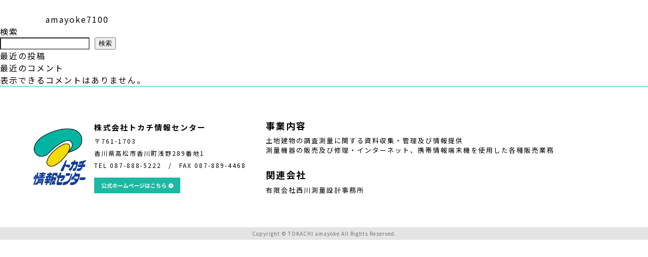

--- FILE ---
content_type: text/css
request_url: https://amayoke.com/wp-content/themes/tokachi/style.css?ver=6.9
body_size: 6006
content:
/*
Theme Name: Tokachi
Theme URI: 
Author: Yuta Otani
Author URI: 
Version: 1.0.0
License: Nicetown
License URI: 
Text Domain: Tokachi
*/

html,body,div,span,applet,object,iframe,h1,h2,h3,h4,h5,h6,p,blockquote,pre,a,abbr,acronym,address,big,cite,code,del,dfn,em,img,ins,kbd,q,s,samp,small,strike,strong,sub,sup,tt,var,b,u,i,center,dl,dt,dd,ol,ul,li,fieldset,form,label,legend,table,caption,tbody,tfoot,thead,tr,th,td,article,aside,canvas,details,embed,figure,figcaption,footer,header,hgroup,menu,nav,output,ruby,section,summary,time,mark,audio,video{margin:0;padding:0;border:0;font-size:100%;font:inherit;vertical-align:baseline}html{scroll-behavior:smooth}body{line-height:1}a{text-decoration-skip-ink:auto}button{outline:0}ol,ul{list-style:none}blockquote,q{quotes:none}blockquote:before,blockquote:after,q:before,q:after{content:'';content:none}q{display:inline;font-style:italic}q:before{content:'"';font-style:normal}q:after{content:'"';font-style:normal}textarea,input[type="text"],input[type="button"],input[type="submit"],input[type="reset"],input[type="search"],input[type="password"]{-webkit-appearance:none;appearance:none;border-radius:0}table{border-collapse:collapse;border-spacing:0}th,td{padding:2px}big{font-size:120%}small,sup,sub{font-size:80%}sup{vertical-align:super}sub{vertical-align:sub}dd{margin-left:20px}kbd,tt{font-family:courier;font-size:12px}ins{text-decoration:underline}del,strike,s{text-decoration:line-through}dt{font-weight:bold}address,cite,var{font-style:italic}article,aside,details,figcaption,figure,footer,header,hgroup,menu,nav,section{display:block}*{box-sizing:border-box;-webkit-tap-highlight-color:transparent;transition:all 0.5s ease}
.sticky{}.bypostauthor{}.wp-caption{}.wp-caption-text{}.gallery-caption{}.alignright{}.alignleft{}.aligncenter{}.screen-reader-text{clip:rect(1px, 1px, 1px, 1px);position:absolute !important}


body {
    line-height: 1.5;
    letter-spacing: 2px;
    font-family: 'Noto Sans JP', sans-serif;
}
body a {
    text-decoration: none;
    color: #000;
}
body img {
    vertical-align: bottom;
}
body a:hover {
    opacity: 0.6;
}
footer#footer {
    border-top: solid 1px #1CB9A2;
}
.main404-2 {
    line-height: 1.7;
    margin-top: 3%;
    margin-bottom: 6%;
    max-width: 880px;
    margin: 3% auto 6%;
    text-align: center;
}
main#content {
    width: 100%;
    max-width: 1100px;
    margin: 0 auto;
    margin-top: 2%;
}
h1.h1404 {
    width: 100%;
    text-align: center;
    font-size: 25px;
    margin-top: 6%;
}
div#wrapper {
    width: 100%;
    overflow: hidden;
}
.low_header_cont {
    position: absolute;
    z-index: 0;
    width: 100%;
    margin-top: 0;
    height: 12em;
    display: flex;
    align-items: center;
    background: rgba(90, 90, 90, 0);
}
h1.low_header_cont_jptittle {
    width: 100%;
    max-width: 1200px;
    padding: 0 2%;
    margin: 0 auto;
    font-size: 25px;
    color: #fff;
    font-weight: 600;
    text-align: center;
}
.low_header_img {
    overflow: hidden;
    height: 12em;
    width: 100%;
    background-size: cover!important;
    background-repeat: no-repeat!important;
    background-position: center!important;
}
.low_pagenation {
    max-width: 1200px;
    margin: 0em auto 4em;
    padding: 0 2%;
    text-align: center;
}
span.current {
    padding: 0.8em 1em;
    margin-right: 1em;
    color: #fff;
    background: #9d7710;
    border-color: #9d7710!important;
}
a.page.larger {
    padding: 0.8em 1em;
	margin-right: 1em;
	border-color: #9d7710!important;
	color: #9d7710;
}
a.page.smaller {
    padding: 0.8em 1em;
    margin-right: 1em;
	border-color: #9d7710!important;
	color: #9d7710;
}
a.page.larger:hover {
    background: #9d7710;
    color: #fff;
}
a.page.smaller:hover {
    background: #9d7710;
    color: #fff;
}
.header_img {
    width: 100%;
}
.header_img img {
    width: 100%;
}
.header_menu {
    max-width: 1200px;
    margin: -3em auto 0;
    padding: 0 2%;
    position: relative;
    z-index: 100!important;
}
.header_menu_flex {
    box-shadow: 3px 3px 10px rgb(0 0 0 / 14%);
    background: #fff;
    display: flex;
    padding: 1em;
}
.sticky-wrapper.is-sticky .header_menu {
    left: 0;
    right: 0;
    margin: auto;
}
.header_menu_flex a {
    display: flex;
    background: #1CB9A2;
    align-items: center;
    color: #fff;
    font-size: 14px;
    padding: 1em 1em;
    width: 23.5%;
    margin-right: 2%;
    justify-content: space-between;
}
.header_menu_flex a:last-child {
    margin-right: 0%;
}
.header_menu_flex a img {
    height: 1em;
}
.feature {
    margin: 4em 0;
}
h2.mainh2 {
    text-align: center;
    color: #1CB9A2;
    font-weight: 700;
    font-size: 24px;
}
h2.mainh2 span {
    color: #000;
    font-size: 12px;
    display: block;
    margin-top: 0.3em;
}
.feature_main {
    margin: 3em 0;
    position: relative;
}
.feature_main_flex {
    max-width: 1200px;
    margin: 0 auto 3em;
    padding: 0 2% 3em;
    display: flex;
    align-items: center;
}
.feature_main_flex_content {
    width: 45%;
    padding: 0 2%;
}
.feature_main_flex_img {
    width: 55%;
	height: auto;
}
.feature_main_flex_img img {
    width: 100%;
    height: auto;
}
h3.feature_main_flex_content_tittle {
    display: flex;
    align-items: center;
	margin-bottom: 1em;
}
h3.feature_main_flex_content_tittle img {
    height: 3em;
    margin-right: 1em;
}
h3.feature_main_flex_content_tittle span {
    font-size: 20px;
    line-height: 1.8;
}
.feature_main_flex_content p {
    font-size: 14px;
    line-height: 2;
}
.feature_main_background {
    background: rgb(28 185 162 / 5%);
    position: absolute;
    width: 80%;
    height: 90%;
    bottom: 0;
    z-index: -1;
}
.feature_main_background.feature_main_background_right {
    margin-left: 20%;
}
.feature_main_flex_content p img {
    width: 100%;
}
.feature_main_flex_content p span {
    color: #f44336;
}
.method_video {
    max-width: 800px;
    margin: 2em auto;
    padding: 0 2%;
}
.method_video video {
    width: 100%;
}
.method_text {
    max-width: 1000px;
    margin: 0 auto 4em;
}
.method_video.moviemethod_area {
    max-width: 800px;
}
.method_text.moviemethod_text_area {
    max-width: 800px;
    padding: 0 2%;
}
.method_text h2 {
    font-size: 18px;
    margin-bottom: 0.5em;
}
.method_text p {
    font-size: 14px;
    line-height: 2;
}
.about_item {
    max-width: 1000px;
    margin: 2em auto;
    padding: 0 2%;
}
.about_slider.bukken_slider_image {
    margin-bottom: 2em;
}
.about_price h2 {
    font-weight: 600;
    font-size: 18px;
    margin-bottom: 0.5em;
}
.about_price h2 span {
    background: #1db9a2;
    color: #fff;
    display: inline-block;
    margin-left: 1em;
    font-size: 16px;
    padding: 0.5em 2em;
}
.about_price p {
    font-size: 12px;
    margin-top: 1em;
}
.about_blue {
    background: rgb(28 185 162 / 5%);
    margin: 4em 0;
    padding: 3em 0;
}
.about_blue h2 {
    text-align: center;
    font-size: 22px;
    margin-bottom: 1em;
}
.about_blue_flex {
    max-width: 1200px;
    margin: 0 auto;
    padding: 0 2%;
    display: flex;
    flex-wrap: wrap;
}
.about_blue_flex_content {
    width: 23.5%;
    margin-right: 2%;
	margin-bottom: 2%;
}
.about_blue_flex_content:nth-child(4n) {
    margin-right: 0;
}
.about_blue_flex_content_img {
    width: 100%;
}
.about_blue_flex_content_img img {
    width: 100%;
    height: auto;
}
.about_blue_flex_content_tittle {
    font-size: 14px;
    margin: 0.5em 0 0.2em;
}
.about_blue_flex_content_text {
    font-size: 12px;
    letter-spacing: 1px;
}
.about_blue h2 span {
    display: block;
    font-size: 12px;
    margin: 0.5em 0;
}
.about_flex01 {
    max-width: 1200px;
    margin: 4em auto;
    padding: 0 2%;
}
.about_flex01_main {
    display: flex;
    flex-wrap: wrap;
    align-items: center;
    margin-bottom: 3em;
}
.about_flex01_main_img {
    width: 55%;
}
.about_flex01_main_img img {
    width: 100%;
}
.about_flex01_main_content {
    width: 45%;
    padding: 0 2%;
}
.about_flex01_main:nth-child(2n) .about_flex01_main_content {
    order: -1;
}
.about_flex01_main_content h3 {
    font-size: 22px;
	margin-bottom: 0.5em;
}
.about_flex01_main_content h3 span {
    font-size: 18px;
    display: block;
    color: #1CB9A2;
    font-weight: 600;
}
.about_flex01_main_content p {
    font-size: 13px;
    line-height: 2;
}
.contentflex {
    display: flex;
    align-items: center;
}
.contentflex_img {
    width: 30%;
}
.contentflex_img img {
    width: 100%;
}
.contentflex_text {
    width: 70%;
    font-size: 12px;
    line-height: 2;
    padding: 0 2%;
}
.about_flex02 {
    position: relative;
    padding: 0 0 0.5em;
	margin-bottom: 4em;
}
.about_flex02_main {
    max-width: 1200px;
    margin: 4em auto;
    padding: 0 2%;
	display: flex;
    flex-wrap: wrap;
}
.about_flex02_main_content {
    width: 48%;
    margin-right: 4%;
}
.about_flex02_main_content:nth-child(2n) {
    margin-right: 0%;
}
.about_flex02_main_img img {
    width: 100%;
}
.about_flex02_main .about_flex01_main_content {
    width: 100%;
    padding: 1em 2%;
}
.about_flex02_background {
    background: rgb(28 185 162 / 5%);
    position: absolute;
    bottom: 0;
    width: 100%;
    height: 80%;
    z-index: -1;
}
.about_last {
    max-width: 1200px;
    margin: 4em auto;
    padding: 0 2%;
    text-align: center;
    font-size: 13px;
    line-height: 2;
}
.about_last span {
    display: block;
    color: #f44336;
    margin-bottom: 0.5em;
    font-size: 16px;
}
.about_last_downrode {
    border-top: solid 2px #F7E621;
    border-bottom: solid 2px #F7E621;
    padding: 3em;
    margin: 3em 0;
}
.about_last_downrode_more {
    margin: 1em 0 0;
}
.about_last_downrode_more img {
    height: 3em;
}
.lastborder {
    border: solid 1px #F7E621;
    margin: 5em auto;
    max-width: 1200px;
    width: 96%;
}
p#page-top {
    cursor: pointer;
    background: #1CB9A2;
    text-align: center;
    padding: 0.5em;
}
p#page-top a {
    color: #fff;
    font-size: 12px;
}
p#page-top a img {
    height: 1.5em;
}
.footer_main {
    max-width: 1200px;
    margin: 0 auto;
    padding: 4em 2%;
    display: flex;
    flex-wrap: wrap;
    align-items: center;
}
.footer_main_left {
    width: 40%;
    display: flex;
    align-items: center;
}
.footer_main_logo img {
    height: 7em;
    margin-right: 1em;
}
.footer_main_adress {
    font-size: 12px;
    line-height: 2;
}
.footer_main_adress span {
    display: block;
    font-size: 15px;
    font-weight: 600;
}
.footer_main_map img {
    width: 50%;
    margin-top: 1em;
}
.footer_main_right h3 {
    font-size: 18px;
    font-weight: 600;
}
.footer_main_right p {
    font-size: 13px;
    margin-bottom: 2em;
    margin-top: 0.5em;
}
.footer_main_right p:last-child {
    margin-bottom: 0em;
}
.footer_main_right {
    width: 60%;
}
.footer_copy {
    background: #E4E4E4;
    text-align: center;
    font-size: 10px;
    padding: 0.5em;
    letter-spacing: 1px;
    color: #6F6F6F;
}
p.contactformsetumeibun {
    text-align: center;
    line-height: 2;
}
span.douibottunspan {
    font-size: 12px;
    color: #f44336;
}
.about_slider.bukken_slider_image li p {
    background: #fff;
    position: relative;
    width: 100%;
    display: block;
}
.about_slider.bukken_slider_image li p {
    background: #fff;
    position: relative;
    width: 100%;
    display: block;
    font-size: 13px;
    padding: 0.5em 0;
    text-align: right;
}
.about_slider.bukken_slider_image li p span {
    color: #f44336;
}
.about_blue_flex_content_text span {
    color: #f44336;
}
.about_flex02_main .about_flex01_main_content h3 {
    display: flex;
    align-items: center;
    font-size: 11px;
	margin-bottom: 1em;
}
.about_flex02_main .about_flex01_main_content h3 span {
    margin-right: 0.5em;
}
.footer_main_adress span.pc_only {
    display: inline-block;
    font-size: inherit;
    font-weight: 500;
}
p.contactformsetumeibun {
    text-align: center;
    line-height: 2;
    margin: 2em 0 -2em;
    font-size: 13px;
}














/*スライダー*/
ul.thumb-item1 .slick-slide {
    width: 100%;
    height: auto;
    position: relative;
    overflow: hidden;
    margin-bottom: 0em;
}
ul.thumb-item1 .slick-slide:before {
    content: "";
    display: block;
    padding-top: 65%;
}
ul.thumb-item1 .slick-slide img {
    position: absolute;
    top: 50%;
    left: 50%;
    -webkit-transform: translate(-50%, -50%);
    -ms-transform: translate(-50%, -50%);
    transform: translate(-50%, -50%);
    width: auto;
    height: 100%;
}
ul.thumb-item-nav1 .slick-slide {
    width: 100%;
    height: auto;
    position: relative;
    overflow: hidden;
    margin: 0 0em;
}
ul.thumb-item-nav1 .slick-slide:before {
    content: "";
    display: block;
    padding-top: 65%;
}
ul.thumb-item-nav1 .slick-slide img {
    position: absolute;
    top: 50%;
    left: 50%;
    -webkit-transform: translate(-50%, -50%);
    -ms-transform: translate(-50%, -50%);
    transform: translate(-50%, -50%);
    width: auto;
    height: 100%;
}
ul.thumb-item2 .slick-slide {
    width: 100%;
    height: auto;
    position: relative;
    overflow: hidden;
    margin-bottom: 0em;
}
ul.thumb-item2 .slick-slide:before {
    content: "";
    display: block;
    padding-top: 65%;
}
ul.thumb-item2 .slick-slide img {
    position: absolute;
    top: 50%;
    left: 50%;
    -webkit-transform: translate(-50%, -50%);
    -ms-transform: translate(-50%, -50%);
    transform: translate(-50%, -50%);
    width: auto;
    height: 100%;
}
ul.thumb-item-nav2 .slick-slide {
    width: 100%;
    height: auto;
    position: relative;
    overflow: hidden;
    margin: 0 0em;
}
ul.thumb-item-nav2 .slick-slide:before {
    content: "";
    display: block;
    padding-top: 65%;
}
ul.thumb-item-nav2 .slick-slide img {
    position: absolute;
    top: 50%;
    left: 50%;
    -webkit-transform: translate(-50%, -50%);
    -ms-transform: translate(-50%, -50%);
    transform: translate(-50%, -50%);
    width: auto;
    height: 100%;
}
ul.thumb-item3 .slick-slide {
    width: 100%;
    height: auto;
    position: relative;
    overflow: hidden;
    margin-bottom: 0em;
}
ul.thumb-item3 .slick-slide:before {
    content: "";
    display: block;
    padding-top: 65%;
}
ul.thumb-item3 .slick-slide img {
    position: absolute;
    top: 50%;
    left: 50%;
    -webkit-transform: translate(-50%, -50%);
    -ms-transform: translate(-50%, -50%);
    transform: translate(-50%, -50%);
    width: auto;
    height: 100%;
}
ul.thumb-item-nav3 .slick-slide {
    width: 100%;
    height: auto;
    position: relative;
    overflow: hidden;
    margin: 0 0em;
}
ul.thumb-item-nav3 .slick-slide:before {
    content: "";
    display: block;
    padding-top: 65%;
}
ul.thumb-item-nav3 .slick-slide img {
    position: absolute;
    top: 50%;
    left: 50%;
    -webkit-transform: translate(-50%, -50%);
    -ms-transform: translate(-50%, -50%);
    transform: translate(-50%, -50%);
    width: auto;
    height: 100%;
}
ul.thumb-item4 .slick-slide {
    width: 100%;
    height: auto;
    position: relative;
    overflow: hidden;
    margin-bottom: 0em;
}
ul.thumb-item4 .slick-slide:before {
    content: "";
    display: block;
    padding-top: 65%;
}
ul.thumb-item4 .slick-slide img {
    position: absolute;
    top: 50%;
    left: 50%;
    -webkit-transform: translate(-50%, -50%);
    -ms-transform: translate(-50%, -50%);
    transform: translate(-50%, -50%);
    width: auto;
    height: 100%;
}
ul.thumb-item-nav4 .slick-slide {
    width: 100%;
    height: auto;
    position: relative;
    overflow: hidden;
    margin: 0 0em;
}
ul.thumb-item-nav4 .slick-slide:before {
    content: "";
    display: block;
    padding-top: 65%;
}
ul.thumb-item-nav4 .slick-slide img {
    position: absolute;
    top: 50%;
    left: 50%;
    -webkit-transform: translate(-50%, -50%);
    -ms-transform: translate(-50%, -50%);
    transform: translate(-50%, -50%);
    width: auto;
    height: 100%;
}
ul.thumb-item1.slick-initialized.slick-slider {
    position: relative;
}
ul.thumb-item2.slick-initialized.slick-slider {
    position: relative;
}
.slider-arrow.slider-next.slick-arrow {
    position: absolute;
    z-index: 1;
    top: calc(50% - 2em);
    right: 1em;
	cursor: pointer;
}
.slider-arrow.slider-next.slick-arrow img {
    height: 2em;
    width: auto!important;
	filter: drop-shadow(1px 1px 2px #aaa);
}
.slider-arrow.slider-prev.slick-arrow {
    position: absolute;
    z-index: 1;
    top: calc(50% - 2em);
    left: 1em;
    cursor: pointer;
}
.slider-arrow.slider-prev.slick-arrow img {
    height: 2em;
    width: auto!important;
	filter: drop-shadow(1px 1px 2px #aaa);
}
.slick-slider div { transition: none; }
/*ビルダー*/
.low_main_full_contenttittlearea {
    display: flex;
    margin-bottom: 2em;
    padding: 0em 0% 1em;
    border-bottom: solid 1px #909090;
    align-items: center;
}
.low_main_full_contenttittlearea_tittle {
    width: 85%;
    font-size: 15px;
    letter-spacing: 1px;
}
.low_main_full_contenttittlearea_tittle h1 {
    font-size: 22px;
}
.low_main_full_contenttittlearea_day {
    width: 15%;
    font-size: 12px;
    text-align: right;
    color: #8e8e8e;
}
.subrecruit_maincontentarea strong {
    font-weight: 800;
}
.subrecruit_maincontentarea_flex {
    display: flex;
    align-items: center;
    margin: 3em 0;
}
.subrecruit_maincontentarea_flex_img {
    width: 49%;
    margin-right: 2%;
    position: relative;
    overflow: hidden;
}
.subrecruit_maincontentarea_flex_img:last-child {
    margin-right: 0%;
}
.subrecruit_maincontentarea_flex_img img {
    width: 100%;
    height: auto;
}
.fullsubrecruit_maincontentarea_flex_content {
    font-size: 14px;
    line-height: 2;
    letter-spacing: 1px;
    margin: 3em 0;
}
.fullsubrecruit_maincontentarea_flex_content a {
    color: #000;
}
.fullsubrecruit_maincontentarea_flex_img {
    margin: 3em 0;
}
.fullsubrecruit_maincontentarea_flex_img img {
    width: 100%;
}
.subrecruit_maincontentarea_flex_content {
    width: 49%;
    margin-right: 2%;
    font-size: 14px;
    line-height: 2;
    letter-spacing: 1px;
}
.subrecruit_maincontentarea_flex_content:last-child {
    margin-right: 0%;
}
.subrecruit_maincontentarea h1 {
    margin-bottom: 1em;
    font-size: 22px;
    border: none;
}
.subrecruit_maincontentarea h2 {
    margin-bottom: 1em;
    font-size: 20px;
    border: none;
}
.subrecruit_maincontentarea h3 {
    margin-bottom: 1em;
    font-size: 18px;
    border: none;
}
.subrecruit_maincontentarea h4 {
    margin-bottom: 1em;
    font-size: 16px;
    border: none;
}
.subrecruit_maincontentarea h5 {
    margin-bottom: 1em;
    font-size: 14px;
    border: none;
}
.subrecruit_maincontentarea h6 {
    margin-bottom: 1em;
    font-size: 12px;
    border: none;
}
.subrecruit_maincontentarea_contactform {
    background: #F7F7F7;
    padding: 4em;
    text-align: center;
}
.subrecruit_maincontentarea_contactform h3 {
    font-size: 20px;
    font-weight: 800;
    margin-bottom: 0.5em;
}
.subrecruit_maincontentarea_contactform p {
    font-size: 14px;
    margin-bottom: 1em;
}
.subrecruit_maincontentarea_contactform_link a {
    border: solid 1px #000;
    padding: 0.5em 4em;
    display: inline-block;
    margin-top: 1em;
    background: #fff;
    font-size: 13px;
}
.low_main_content.postmaxcontent {
    max-width: 1000px;
    margin: 4em auto;
    padding: 0 2%;
}

/*お問い合わせ*/
.low_waku {
    padding: 0 2%;
    margin: 3em auto;
    max-width: 1000px;
    font-size: 13px;
}
.low_waku_form {
    padding: 3em 4em 5em;
}
.low_main_content_company_flex2 {
    display: flex;
    margin-bottom: 1em;
    align-items: center;
}
.low_main_content_company_flex2 {
    display: flex;
    margin-bottom: 1em;
    align-items: center;
}
.low_main_content_company_flex_tittle {
    width: 40%;
    position: relative;
    padding-right: 4em;
}
.low_main_content_company_flex_tittle span {
    color: #f00;
    display: inline-block;
    margin-left: 0em;
    width: 5em;
}
.low_main_content_company_flex_content {
    width: 60%;
}
.low_main_content_company_flex_content input[type="text"] {
    border: solid 1px #9E9E9E;
    height: 2.5em;
    width: 100%;
    margin: 0em 0 0em;
}
.low_main_content_company_flex_content input[type="email"] {
    border: solid 1px #9E9E9E;
    height: 2.5em;
    width: 100%;
    margin: 0em 0 0em;
}
.low_main_content_company_flex_content textarea {
    border: solid 1px #9E9E9E;
    height: 15em;
    width: 100%;
    margin: 0em 0 0em;
}
.douibottun {
    text-align: center;
    padding: 0 20% 1em;
    display: flex;
    justify-content: center;
}
p.btns {
    text-align: center;
}
p.btns input {
    padding: 0.8em 5em;
    font-size: 13px;
    display: inline-block;
    margin-top: 1em;
    background: #fff;
    border: solid 1px #000;
    color: #000;
    cursor: pointer;
}
p.btns input:hover {
    background: #000;
    color: #fff;
}
h2.mainh2.contacth2margin {
    margin-top: 3em;
}
.low_content_page4 {
    border: none;
    max-width: 1200px;
    margin: 2em auto 5em;
    font-size: 12px;
    padding: 2em 2%;
    line-height: 2;
    text-align: center;
}
.low_content_page4 h4 {
    font-size: 18px;
}
.low_content_page4 h4 {
    margin-bottom: 1em;
}
a.linksitasen {
    display: inline-block;
    border-bottom: solid 1px #000;
    margin-top: 1em;
}
.contact_praibacyporicyarea {
    text-align: left;
}
.contact_praibacyporicyarea h4 {
    font-size: 19px;
    margin-top: 2em;
    margin-bottom: 0.5em;
}
.contact_praibacyporicyarea_scroll {
    height: 20em;
    overflow-y: scroll;
    border: solid 1px #bdbdbd;
    margin: 1em 0 0;
}
.contact_praibacyporicyarea_scroll_content {
    padding: 0 1em 1em;
    line-height: 2;
}
.contact_praibacyporicyarea_scroll_content h4 {
    margin: 1em 0 0.5em;
    border-bottom: solid 1px #bdbdbd;
	font-size: 19px;
}
.douibottun {
    text-align: center;
    padding: 1em 20% 1em;
    display: flex;
    justify-content: center;
    background: #e8e8e8;
}
/*会社概要*/
.low_company {
    max-width: 800px;
    margin: 0 auto 6em;
    padding: 0 2%;
	font-size: 14px;
}
.low_company_flex {
    display: flex;
    margin-bottom: 3em;
    line-height: 2;
}
.low_company_flex_tittle {
    width: 30%;
}
.low_company_flex_content {
    width: 70%;
}
.sp_only {
    display: none;
}
nav.mobile-menu {
    display: none;
}
/*いつものやつ*/
@media only screen and (max-width: 780px) {
.sp_only {
    display: block;
}
.pc_only {
    display: none;
}
    nav#menu {
        display: none;
    }

    /*sp menu*/
	.mobile-menu {
	    position: relative;
	    display: flex !important;
	    align-items: center;
	    justify-content: flex-end;
	    top: 0px;
	    background-color: rgb(112 200 217);
	    right: 0;
	    height: 50px;
	    z-index: 1;
	}

	.mobile-menu__btn {
	    position: relative;
	    display: flex;
	    align-items: center;
	    justify-content: center;
	    width: 50px;
	    height: 50px;
	    cursor: pointer;
	    transition: .4s;
	    z-index: 100;
	    background: none;
	    opacity: 1;
	    background: rgb(112 200 217);
	}

	.mobile-menu__icon {
	    display: block;
	    position: relative;
	    background: #fff;
	    opacity: 1;
	    width: 65%;
	    height: 2px;
	    transition: .4s;
	    top: 0px;
	}

	.mobile-menu__icon::after,
	.mobile-menu__icon::before {
	    content: "";
	    display: block;
	    position: absolute;
	    background: #fff;
	    width: 100%;
	    height: 2px;
	    transition: .4s;
	}

	.mobile-menu__icon::after {
	    top: 9px;
	}

	.mobile-menu__icon::before {
	    top: -9px;
	}

	.mobile-menu__icon p {
	    color: #fff;
	    font-size: 10px;
	    width: 100%;
	    padding-top: 14px;
	}

	.mobile-menu__container {
	    position: fixed;
	    text-align: center;
	    display: flex;
	    align-items: center;
	    justify-content: center;
	    top: 0px;
	    left: unset;
	    right: -12em;
	    z-index: 50;
	    height: 0;
	    opacity: 1;
	    transition: .5s;
	    transition-delay: .2s;
	    overflow: hidden;
	    background: #ffffff;
	    width: 12em;
	    height: 100vh;
	}

	.mobile-menu__container:before {
	    content: '';
	    background: inherit;
	    -webkit-filter: blur(5px);
	    -moz-filter: blur(5px);
	    -o-filter: blur(5px);
	    -ms-filter: blur(5px);
	    filter: blur(3px);
	    position: absolute;
	    top: -5px;
	    left: -5px;
	    right: -5px;
	    bottom: -5px;
	    z-index: -1;
	}

	.mobile-menu__checkbox {
	    display: none;
	}

	.mobile-menu__checkbox:checked ~ .mobile-menu__nav {
	    opacity: 1;
	    transition-delay: 0s;
	}

	.mobile-menu__checkbox:checked ~ .mobile-menu__container {
		width: 65vw;
		transition-delay: 0s;
		background: #fff;
		display: flex;
		right: 0%;
		height: 100vh;
		box-shadow: 8px 0px 10px #000000;
	}

	.mobile-menu__checkbox:checked ~ .mobile-menu__btn .mobile-menu__icon {
	    background: transparent;
	}

	.mobile-menu__checkbox:checked ~ .mobile-menu__btn .mobile-menu__icon::before,
	.mobile-menu__checkbox:checked ~ .mobile-menu__btn .mobile-menu__icon::after {
	    top: 0;
	}

	.mobile-menu__checkbox:checked ~ .mobile-menu__btn .mobile-menu__icon::after {
	    transform: rotate(-45deg);
	    -webkit-transform: rotate(-45deg);
	    background: #fff;
	}

	.mobile-menu__checkbox:checked ~ .mobile-menu__btn .mobile-menu__icon::before {
	    transform: rotate(45deg);
	    -webkit-transform: rotate(45deg);
	    background: #fff;
	}

	.mobile-menu__list {
	    transition-delay: .5s;
	    list-style: none;
	    margin-top: 0px;
	    padding: 0 10%;
	    width: 100%;
	}

	ul#menu_spid li {
	    text-align: left;
	}

	ul#menu_spid li:first-child {
	    border-top: solid 1px #fff;
	    padding-top: 0.5em;
	}

	.mobile-menu__container ul li a {
	    letter-spacing: 0;
	    text-decoration: none;
	    color: #000;
	    line-height: 3;
	    font-size: 14px;
	    text-shadow: none;
	}

	li.menu-item a {
	    background-size: 1em 1em;
	    background-repeat: no-repeat;
	    background-position-y: center;
	}

    /*sp menu end*/
/*ビルダー*/
.subrecruit_maincontentarea_flex {
    display: flex;
    align-items: center;
    margin: 2em 0;
    flex-wrap: wrap;
}
.subrecruit_maincontentarea_flex_img {
    width: 100%;
    height: 15em;
    margin-bottom: 4%;
    margin-right: 0%;
}
.fullsubrecruit_maincontentarea_flex_content {
    font-size: 12px;
    margin: 2em 0;
}
.fullsubrecruit_maincontentarea_flex_content h3 {
    font-size: 14px;
    border: none;
}
.subrecruit_maincontentarea_flex_content h3 {
    font-size: 14px;
}
.subrecruit_maincontentarea_flex_content {
    width: 100%;
    margin-right: 0%;
    font-size: 12px;
}
.fullsubrecruit_maincontentarea_flex_img {
    margin: 2em 0;
}
.subrecruit_maincontentarea_flex_content {
    order: 1;
}
.subrecruit_maincontentarea_contactform {
    font-size: 13px;
}
.subrecruit_maincontentarea_contactform p {
    font-size: 12px;
}
.subrecruit_maincontentarea_contactform_link a {
    font-size: 11px;
}
.low_main_full_contenttittlearea {
    flex-wrap: wrap;
}
.low_main_full_contenttittlearea_tittle {
    font-size: 15px;
	width: 100%;
}
.low_main_full_contenttittlearea_tittle h1 {
    font-size: 16px;
}
.low_main_full_contenttittlearea_day {
    width: 100%;
    font-size: 11px;
    text-align: left;
    order: -1;
    color: #8e8e8e;
    margin: 0.5em 0;
}
/*ビルダーここまで*/
.header_menu_flex {
    flex-wrap: wrap;
}
.header_menu_flex a {
    width: 49%;
	font-size: 12px;
	margin-bottom: 2%;
}
.header_menu_flex a:nth-child(2n) {
    margin-right: 0%;
}
.header_menu_flex a:nth-child(3) {
	margin-bottom: 0%;
}
.header_menu_flex a:nth-child(4) {
	margin-bottom: 0%;
}
h2.mainh2 {
    font-size: 20px;
}
h2.mainh2 span {
    font-size: 10px;
}
.feature_main_flex {
    flex-wrap: wrap;
}
.feature_main_flex_content {
    width: 100%;
    padding: 0 0%;
    order: 1;
}
h3.feature_main_flex_content_tittle span {
    font-size: 17px;
}
.feature_main_flex_content p {
    font-size: 12px;
}
.feature_main_flex_img {
    width: 100%;
    margin-bottom: 1em;
}
.feature_main_background {
    width: 100%;
    height: 80%;
}
.feature_main_background.feature_main_background_right {
    margin-left: 0%;
}
.method_text {
    padding: 0 2%;
}
.method_text h2 {
    font-size: 16px;
}
.method_text p {
    font-size: 12px;
	letter-spacing: 1px;
}
.about_price h2 {
    font-size: 15px;
    letter-spacing: 1px;
}
.about_price h2 span {
    margin-left: 1em;
    font-size: 13px;
    padding: 0.5em 1em;
}
.about_blue h2 {
    font-size: 16px;
}
.about_blue_flex_content {
    width: 49%;
    margin-right: 2%;
    margin-bottom: 4%;
}
.about_blue_flex_content:nth-child(2n) {
    margin-right: 0;
}
.about_flex01_main_img {
    width: 100%;
}
.about_flex01_main_content {
    width: 100%;
    padding: 0 0%;
    order: 1!important;
    margin-top: 1em;
}
.about_flex01_main_content h3 {
    font-size: 18px;
}
.about_flex01_main_content h3 span {
    font-size: 15px;
}
.about_flex01_main_content p {
    font-size: 12px;
}
.about_flex02_main_content {
    width: 100%;
    margin-right: 0%;
}
.about_last_downrode p {
    font-size: 12px;
}
.low_waku_form {
    padding: 3em 0em;
}
.low_main_content_company_flex2 {
    flex-wrap: wrap;
}
.low_main_content_company_flex_tittle {
    width: 100%;
    padding-right: 0em;
	display: flex;
}
.low_main_content_company_flex_tittle span {
    margin-left: 1em;
    width: auto;
    order: 1;
}
.low_main_content_company_flex_content {
    width: 100%;
    margin: 0.5em 0;
}
.contact_praibacyporicyarea h4 {
    font-size: 17px;
}
.contact_praibacyporicyarea p {
    font-size: 12px;
}
.douibottun {
    padding: 1em 0% 1em;
}
.footer_main_left {
    width: 100%;
}
.footer_main_right {
    width: 100%;
    margin-top: 1em;
}
.footer_main_right h3 {
    font-size: 15px;
}
.footer_main_right p {
    font-size: 12px;
}
.footer_main_adress span.pc_only {
    display: none;
}
.header_menu {
    margin: 1em auto 0;
}
.footer_main_map img {
    width: 70%;
}
.slider-arrow.slider-prev.slick-arrow {
    top: calc(50% - 1.5em);
}
.slider-arrow.slider-prev.slick-arrow img {
    height: 1.5em;
}
.slider-arrow.slider-next.slick-arrow {
    top: calc(50% - 1.5em);
}
.slider-arrow.slider-next.slick-arrow img {
    height: 1.5em;
}
}